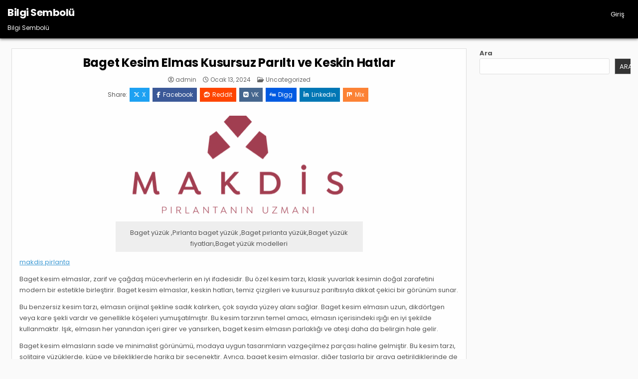

--- FILE ---
content_type: text/html; charset=UTF-8
request_url: https://bilgisembolu.com.tr/baget-kesim-elmas-kusursuz-parilti-ve-keskin-hatlar/
body_size: 13733
content:
<!DOCTYPE html>
<html lang="tr">
<head>
<meta charset="UTF-8">
<meta name="viewport" content="width=device-width, initial-scale=1.0">
<link rel="profile" href="https://gmpg.org/xfn/11">
<title>Baget Kesim Elmas Kusursuz Parıltı ve Keskin Hatlar &#8211; Bilgi Sembolü</title>
<meta name='robots' content='max-image-preview:large' />
<link rel='dns-prefetch' href='//fonts.googleapis.com' />
<link rel="alternate" type="application/rss+xml" title="Bilgi Sembolü &raquo; akışı" href="https://bilgisembolu.com.tr/feed/" />
<link rel="alternate" type="application/rss+xml" title="Bilgi Sembolü &raquo; yorum akışı" href="https://bilgisembolu.com.tr/comments/feed/" />
<link rel="alternate" title="oEmbed (JSON)" type="application/json+oembed" href="https://bilgisembolu.com.tr/wp-json/oembed/1.0/embed?url=https%3A%2F%2Fbilgisembolu.com.tr%2Fbaget-kesim-elmas-kusursuz-parilti-ve-keskin-hatlar%2F" />
<link rel="alternate" title="oEmbed (XML)" type="text/xml+oembed" href="https://bilgisembolu.com.tr/wp-json/oembed/1.0/embed?url=https%3A%2F%2Fbilgisembolu.com.tr%2Fbaget-kesim-elmas-kusursuz-parilti-ve-keskin-hatlar%2F&#038;format=xml" />
<style id='wp-img-auto-sizes-contain-inline-css' type='text/css'>
img:is([sizes=auto i],[sizes^="auto," i]){contain-intrinsic-size:3000px 1500px}
/*# sourceURL=wp-img-auto-sizes-contain-inline-css */
</style>
<style id='wp-emoji-styles-inline-css' type='text/css'>

	img.wp-smiley, img.emoji {
		display: inline !important;
		border: none !important;
		box-shadow: none !important;
		height: 1em !important;
		width: 1em !important;
		margin: 0 0.07em !important;
		vertical-align: -0.1em !important;
		background: none !important;
		padding: 0 !important;
	}
/*# sourceURL=wp-emoji-styles-inline-css */
</style>
<style id='wp-block-library-inline-css' type='text/css'>
:root{--wp-block-synced-color:#7a00df;--wp-block-synced-color--rgb:122,0,223;--wp-bound-block-color:var(--wp-block-synced-color);--wp-editor-canvas-background:#ddd;--wp-admin-theme-color:#007cba;--wp-admin-theme-color--rgb:0,124,186;--wp-admin-theme-color-darker-10:#006ba1;--wp-admin-theme-color-darker-10--rgb:0,107,160.5;--wp-admin-theme-color-darker-20:#005a87;--wp-admin-theme-color-darker-20--rgb:0,90,135;--wp-admin-border-width-focus:2px}@media (min-resolution:192dpi){:root{--wp-admin-border-width-focus:1.5px}}.wp-element-button{cursor:pointer}:root .has-very-light-gray-background-color{background-color:#eee}:root .has-very-dark-gray-background-color{background-color:#313131}:root .has-very-light-gray-color{color:#eee}:root .has-very-dark-gray-color{color:#313131}:root .has-vivid-green-cyan-to-vivid-cyan-blue-gradient-background{background:linear-gradient(135deg,#00d084,#0693e3)}:root .has-purple-crush-gradient-background{background:linear-gradient(135deg,#34e2e4,#4721fb 50%,#ab1dfe)}:root .has-hazy-dawn-gradient-background{background:linear-gradient(135deg,#faaca8,#dad0ec)}:root .has-subdued-olive-gradient-background{background:linear-gradient(135deg,#fafae1,#67a671)}:root .has-atomic-cream-gradient-background{background:linear-gradient(135deg,#fdd79a,#004a59)}:root .has-nightshade-gradient-background{background:linear-gradient(135deg,#330968,#31cdcf)}:root .has-midnight-gradient-background{background:linear-gradient(135deg,#020381,#2874fc)}:root{--wp--preset--font-size--normal:16px;--wp--preset--font-size--huge:42px}.has-regular-font-size{font-size:1em}.has-larger-font-size{font-size:2.625em}.has-normal-font-size{font-size:var(--wp--preset--font-size--normal)}.has-huge-font-size{font-size:var(--wp--preset--font-size--huge)}.has-text-align-center{text-align:center}.has-text-align-left{text-align:left}.has-text-align-right{text-align:right}.has-fit-text{white-space:nowrap!important}#end-resizable-editor-section{display:none}.aligncenter{clear:both}.items-justified-left{justify-content:flex-start}.items-justified-center{justify-content:center}.items-justified-right{justify-content:flex-end}.items-justified-space-between{justify-content:space-between}.screen-reader-text{border:0;clip-path:inset(50%);height:1px;margin:-1px;overflow:hidden;padding:0;position:absolute;width:1px;word-wrap:normal!important}.screen-reader-text:focus{background-color:#ddd;clip-path:none;color:#444;display:block;font-size:1em;height:auto;left:5px;line-height:normal;padding:15px 23px 14px;text-decoration:none;top:5px;width:auto;z-index:100000}html :where(.has-border-color){border-style:solid}html :where([style*=border-top-color]){border-top-style:solid}html :where([style*=border-right-color]){border-right-style:solid}html :where([style*=border-bottom-color]){border-bottom-style:solid}html :where([style*=border-left-color]){border-left-style:solid}html :where([style*=border-width]){border-style:solid}html :where([style*=border-top-width]){border-top-style:solid}html :where([style*=border-right-width]){border-right-style:solid}html :where([style*=border-bottom-width]){border-bottom-style:solid}html :where([style*=border-left-width]){border-left-style:solid}html :where(img[class*=wp-image-]){height:auto;max-width:100%}:where(figure){margin:0 0 1em}html :where(.is-position-sticky){--wp-admin--admin-bar--position-offset:var(--wp-admin--admin-bar--height,0px)}@media screen and (max-width:600px){html :where(.is-position-sticky){--wp-admin--admin-bar--position-offset:0px}}

/*# sourceURL=wp-block-library-inline-css */
</style><style id='wp-block-archives-inline-css' type='text/css'>
.wp-block-archives{box-sizing:border-box}.wp-block-archives-dropdown label{display:block}
/*# sourceURL=https://bilgisembolu.com.tr/wp-includes/blocks/archives/style.min.css */
</style>
<style id='wp-block-categories-inline-css' type='text/css'>
.wp-block-categories{box-sizing:border-box}.wp-block-categories.alignleft{margin-right:2em}.wp-block-categories.alignright{margin-left:2em}.wp-block-categories.wp-block-categories-dropdown.aligncenter{text-align:center}.wp-block-categories .wp-block-categories__label{display:block;width:100%}
/*# sourceURL=https://bilgisembolu.com.tr/wp-includes/blocks/categories/style.min.css */
</style>
<style id='wp-block-heading-inline-css' type='text/css'>
h1:where(.wp-block-heading).has-background,h2:where(.wp-block-heading).has-background,h3:where(.wp-block-heading).has-background,h4:where(.wp-block-heading).has-background,h5:where(.wp-block-heading).has-background,h6:where(.wp-block-heading).has-background{padding:1.25em 2.375em}h1.has-text-align-left[style*=writing-mode]:where([style*=vertical-lr]),h1.has-text-align-right[style*=writing-mode]:where([style*=vertical-rl]),h2.has-text-align-left[style*=writing-mode]:where([style*=vertical-lr]),h2.has-text-align-right[style*=writing-mode]:where([style*=vertical-rl]),h3.has-text-align-left[style*=writing-mode]:where([style*=vertical-lr]),h3.has-text-align-right[style*=writing-mode]:where([style*=vertical-rl]),h4.has-text-align-left[style*=writing-mode]:where([style*=vertical-lr]),h4.has-text-align-right[style*=writing-mode]:where([style*=vertical-rl]),h5.has-text-align-left[style*=writing-mode]:where([style*=vertical-lr]),h5.has-text-align-right[style*=writing-mode]:where([style*=vertical-rl]),h6.has-text-align-left[style*=writing-mode]:where([style*=vertical-lr]),h6.has-text-align-right[style*=writing-mode]:where([style*=vertical-rl]){rotate:180deg}
/*# sourceURL=https://bilgisembolu.com.tr/wp-includes/blocks/heading/style.min.css */
</style>
<style id='wp-block-search-inline-css' type='text/css'>
.wp-block-search__button{margin-left:10px;word-break:normal}.wp-block-search__button.has-icon{line-height:0}.wp-block-search__button svg{height:1.25em;min-height:24px;min-width:24px;width:1.25em;fill:currentColor;vertical-align:text-bottom}:where(.wp-block-search__button){border:1px solid #ccc;padding:6px 10px}.wp-block-search__inside-wrapper{display:flex;flex:auto;flex-wrap:nowrap;max-width:100%}.wp-block-search__label{width:100%}.wp-block-search.wp-block-search__button-only .wp-block-search__button{box-sizing:border-box;display:flex;flex-shrink:0;justify-content:center;margin-left:0;max-width:100%}.wp-block-search.wp-block-search__button-only .wp-block-search__inside-wrapper{min-width:0!important;transition-property:width}.wp-block-search.wp-block-search__button-only .wp-block-search__input{flex-basis:100%;transition-duration:.3s}.wp-block-search.wp-block-search__button-only.wp-block-search__searchfield-hidden,.wp-block-search.wp-block-search__button-only.wp-block-search__searchfield-hidden .wp-block-search__inside-wrapper{overflow:hidden}.wp-block-search.wp-block-search__button-only.wp-block-search__searchfield-hidden .wp-block-search__input{border-left-width:0!important;border-right-width:0!important;flex-basis:0;flex-grow:0;margin:0;min-width:0!important;padding-left:0!important;padding-right:0!important;width:0!important}:where(.wp-block-search__input){appearance:none;border:1px solid #949494;flex-grow:1;font-family:inherit;font-size:inherit;font-style:inherit;font-weight:inherit;letter-spacing:inherit;line-height:inherit;margin-left:0;margin-right:0;min-width:3rem;padding:8px;text-decoration:unset!important;text-transform:inherit}:where(.wp-block-search__button-inside .wp-block-search__inside-wrapper){background-color:#fff;border:1px solid #949494;box-sizing:border-box;padding:4px}:where(.wp-block-search__button-inside .wp-block-search__inside-wrapper) .wp-block-search__input{border:none;border-radius:0;padding:0 4px}:where(.wp-block-search__button-inside .wp-block-search__inside-wrapper) .wp-block-search__input:focus{outline:none}:where(.wp-block-search__button-inside .wp-block-search__inside-wrapper) :where(.wp-block-search__button){padding:4px 8px}.wp-block-search.aligncenter .wp-block-search__inside-wrapper{margin:auto}.wp-block[data-align=right] .wp-block-search.wp-block-search__button-only .wp-block-search__inside-wrapper{float:right}
/*# sourceURL=https://bilgisembolu.com.tr/wp-includes/blocks/search/style.min.css */
</style>
<style id='wp-block-search-theme-inline-css' type='text/css'>
.wp-block-search .wp-block-search__label{font-weight:700}.wp-block-search__button{border:1px solid #ccc;padding:.375em .625em}
/*# sourceURL=https://bilgisembolu.com.tr/wp-includes/blocks/search/theme.min.css */
</style>
<style id='wp-block-group-inline-css' type='text/css'>
.wp-block-group{box-sizing:border-box}:where(.wp-block-group.wp-block-group-is-layout-constrained){position:relative}
/*# sourceURL=https://bilgisembolu.com.tr/wp-includes/blocks/group/style.min.css */
</style>
<style id='wp-block-group-theme-inline-css' type='text/css'>
:where(.wp-block-group.has-background){padding:1.25em 2.375em}
/*# sourceURL=https://bilgisembolu.com.tr/wp-includes/blocks/group/theme.min.css */
</style>
<style id='global-styles-inline-css' type='text/css'>
:root{--wp--preset--aspect-ratio--square: 1;--wp--preset--aspect-ratio--4-3: 4/3;--wp--preset--aspect-ratio--3-4: 3/4;--wp--preset--aspect-ratio--3-2: 3/2;--wp--preset--aspect-ratio--2-3: 2/3;--wp--preset--aspect-ratio--16-9: 16/9;--wp--preset--aspect-ratio--9-16: 9/16;--wp--preset--color--black: #000000;--wp--preset--color--cyan-bluish-gray: #abb8c3;--wp--preset--color--white: #ffffff;--wp--preset--color--pale-pink: #f78da7;--wp--preset--color--vivid-red: #cf2e2e;--wp--preset--color--luminous-vivid-orange: #ff6900;--wp--preset--color--luminous-vivid-amber: #fcb900;--wp--preset--color--light-green-cyan: #7bdcb5;--wp--preset--color--vivid-green-cyan: #00d084;--wp--preset--color--pale-cyan-blue: #8ed1fc;--wp--preset--color--vivid-cyan-blue: #0693e3;--wp--preset--color--vivid-purple: #9b51e0;--wp--preset--gradient--vivid-cyan-blue-to-vivid-purple: linear-gradient(135deg,rgb(6,147,227) 0%,rgb(155,81,224) 100%);--wp--preset--gradient--light-green-cyan-to-vivid-green-cyan: linear-gradient(135deg,rgb(122,220,180) 0%,rgb(0,208,130) 100%);--wp--preset--gradient--luminous-vivid-amber-to-luminous-vivid-orange: linear-gradient(135deg,rgb(252,185,0) 0%,rgb(255,105,0) 100%);--wp--preset--gradient--luminous-vivid-orange-to-vivid-red: linear-gradient(135deg,rgb(255,105,0) 0%,rgb(207,46,46) 100%);--wp--preset--gradient--very-light-gray-to-cyan-bluish-gray: linear-gradient(135deg,rgb(238,238,238) 0%,rgb(169,184,195) 100%);--wp--preset--gradient--cool-to-warm-spectrum: linear-gradient(135deg,rgb(74,234,220) 0%,rgb(151,120,209) 20%,rgb(207,42,186) 40%,rgb(238,44,130) 60%,rgb(251,105,98) 80%,rgb(254,248,76) 100%);--wp--preset--gradient--blush-light-purple: linear-gradient(135deg,rgb(255,206,236) 0%,rgb(152,150,240) 100%);--wp--preset--gradient--blush-bordeaux: linear-gradient(135deg,rgb(254,205,165) 0%,rgb(254,45,45) 50%,rgb(107,0,62) 100%);--wp--preset--gradient--luminous-dusk: linear-gradient(135deg,rgb(255,203,112) 0%,rgb(199,81,192) 50%,rgb(65,88,208) 100%);--wp--preset--gradient--pale-ocean: linear-gradient(135deg,rgb(255,245,203) 0%,rgb(182,227,212) 50%,rgb(51,167,181) 100%);--wp--preset--gradient--electric-grass: linear-gradient(135deg,rgb(202,248,128) 0%,rgb(113,206,126) 100%);--wp--preset--gradient--midnight: linear-gradient(135deg,rgb(2,3,129) 0%,rgb(40,116,252) 100%);--wp--preset--font-size--small: 13px;--wp--preset--font-size--medium: 20px;--wp--preset--font-size--large: 36px;--wp--preset--font-size--x-large: 42px;--wp--preset--spacing--20: 0.44rem;--wp--preset--spacing--30: 0.67rem;--wp--preset--spacing--40: 1rem;--wp--preset--spacing--50: 1.5rem;--wp--preset--spacing--60: 2.25rem;--wp--preset--spacing--70: 3.38rem;--wp--preset--spacing--80: 5.06rem;--wp--preset--shadow--natural: 6px 6px 9px rgba(0, 0, 0, 0.2);--wp--preset--shadow--deep: 12px 12px 50px rgba(0, 0, 0, 0.4);--wp--preset--shadow--sharp: 6px 6px 0px rgba(0, 0, 0, 0.2);--wp--preset--shadow--outlined: 6px 6px 0px -3px rgb(255, 255, 255), 6px 6px rgb(0, 0, 0);--wp--preset--shadow--crisp: 6px 6px 0px rgb(0, 0, 0);}:where(.is-layout-flex){gap: 0.5em;}:where(.is-layout-grid){gap: 0.5em;}body .is-layout-flex{display: flex;}.is-layout-flex{flex-wrap: wrap;align-items: center;}.is-layout-flex > :is(*, div){margin: 0;}body .is-layout-grid{display: grid;}.is-layout-grid > :is(*, div){margin: 0;}:where(.wp-block-columns.is-layout-flex){gap: 2em;}:where(.wp-block-columns.is-layout-grid){gap: 2em;}:where(.wp-block-post-template.is-layout-flex){gap: 1.25em;}:where(.wp-block-post-template.is-layout-grid){gap: 1.25em;}.has-black-color{color: var(--wp--preset--color--black) !important;}.has-cyan-bluish-gray-color{color: var(--wp--preset--color--cyan-bluish-gray) !important;}.has-white-color{color: var(--wp--preset--color--white) !important;}.has-pale-pink-color{color: var(--wp--preset--color--pale-pink) !important;}.has-vivid-red-color{color: var(--wp--preset--color--vivid-red) !important;}.has-luminous-vivid-orange-color{color: var(--wp--preset--color--luminous-vivid-orange) !important;}.has-luminous-vivid-amber-color{color: var(--wp--preset--color--luminous-vivid-amber) !important;}.has-light-green-cyan-color{color: var(--wp--preset--color--light-green-cyan) !important;}.has-vivid-green-cyan-color{color: var(--wp--preset--color--vivid-green-cyan) !important;}.has-pale-cyan-blue-color{color: var(--wp--preset--color--pale-cyan-blue) !important;}.has-vivid-cyan-blue-color{color: var(--wp--preset--color--vivid-cyan-blue) !important;}.has-vivid-purple-color{color: var(--wp--preset--color--vivid-purple) !important;}.has-black-background-color{background-color: var(--wp--preset--color--black) !important;}.has-cyan-bluish-gray-background-color{background-color: var(--wp--preset--color--cyan-bluish-gray) !important;}.has-white-background-color{background-color: var(--wp--preset--color--white) !important;}.has-pale-pink-background-color{background-color: var(--wp--preset--color--pale-pink) !important;}.has-vivid-red-background-color{background-color: var(--wp--preset--color--vivid-red) !important;}.has-luminous-vivid-orange-background-color{background-color: var(--wp--preset--color--luminous-vivid-orange) !important;}.has-luminous-vivid-amber-background-color{background-color: var(--wp--preset--color--luminous-vivid-amber) !important;}.has-light-green-cyan-background-color{background-color: var(--wp--preset--color--light-green-cyan) !important;}.has-vivid-green-cyan-background-color{background-color: var(--wp--preset--color--vivid-green-cyan) !important;}.has-pale-cyan-blue-background-color{background-color: var(--wp--preset--color--pale-cyan-blue) !important;}.has-vivid-cyan-blue-background-color{background-color: var(--wp--preset--color--vivid-cyan-blue) !important;}.has-vivid-purple-background-color{background-color: var(--wp--preset--color--vivid-purple) !important;}.has-black-border-color{border-color: var(--wp--preset--color--black) !important;}.has-cyan-bluish-gray-border-color{border-color: var(--wp--preset--color--cyan-bluish-gray) !important;}.has-white-border-color{border-color: var(--wp--preset--color--white) !important;}.has-pale-pink-border-color{border-color: var(--wp--preset--color--pale-pink) !important;}.has-vivid-red-border-color{border-color: var(--wp--preset--color--vivid-red) !important;}.has-luminous-vivid-orange-border-color{border-color: var(--wp--preset--color--luminous-vivid-orange) !important;}.has-luminous-vivid-amber-border-color{border-color: var(--wp--preset--color--luminous-vivid-amber) !important;}.has-light-green-cyan-border-color{border-color: var(--wp--preset--color--light-green-cyan) !important;}.has-vivid-green-cyan-border-color{border-color: var(--wp--preset--color--vivid-green-cyan) !important;}.has-pale-cyan-blue-border-color{border-color: var(--wp--preset--color--pale-cyan-blue) !important;}.has-vivid-cyan-blue-border-color{border-color: var(--wp--preset--color--vivid-cyan-blue) !important;}.has-vivid-purple-border-color{border-color: var(--wp--preset--color--vivid-purple) !important;}.has-vivid-cyan-blue-to-vivid-purple-gradient-background{background: var(--wp--preset--gradient--vivid-cyan-blue-to-vivid-purple) !important;}.has-light-green-cyan-to-vivid-green-cyan-gradient-background{background: var(--wp--preset--gradient--light-green-cyan-to-vivid-green-cyan) !important;}.has-luminous-vivid-amber-to-luminous-vivid-orange-gradient-background{background: var(--wp--preset--gradient--luminous-vivid-amber-to-luminous-vivid-orange) !important;}.has-luminous-vivid-orange-to-vivid-red-gradient-background{background: var(--wp--preset--gradient--luminous-vivid-orange-to-vivid-red) !important;}.has-very-light-gray-to-cyan-bluish-gray-gradient-background{background: var(--wp--preset--gradient--very-light-gray-to-cyan-bluish-gray) !important;}.has-cool-to-warm-spectrum-gradient-background{background: var(--wp--preset--gradient--cool-to-warm-spectrum) !important;}.has-blush-light-purple-gradient-background{background: var(--wp--preset--gradient--blush-light-purple) !important;}.has-blush-bordeaux-gradient-background{background: var(--wp--preset--gradient--blush-bordeaux) !important;}.has-luminous-dusk-gradient-background{background: var(--wp--preset--gradient--luminous-dusk) !important;}.has-pale-ocean-gradient-background{background: var(--wp--preset--gradient--pale-ocean) !important;}.has-electric-grass-gradient-background{background: var(--wp--preset--gradient--electric-grass) !important;}.has-midnight-gradient-background{background: var(--wp--preset--gradient--midnight) !important;}.has-small-font-size{font-size: var(--wp--preset--font-size--small) !important;}.has-medium-font-size{font-size: var(--wp--preset--font-size--medium) !important;}.has-large-font-size{font-size: var(--wp--preset--font-size--large) !important;}.has-x-large-font-size{font-size: var(--wp--preset--font-size--x-large) !important;}
/*# sourceURL=global-styles-inline-css */
</style>

<style id='classic-theme-styles-inline-css' type='text/css'>
/*! This file is auto-generated */
.wp-block-button__link{color:#fff;background-color:#32373c;border-radius:9999px;box-shadow:none;text-decoration:none;padding:calc(.667em + 2px) calc(1.333em + 2px);font-size:1.125em}.wp-block-file__button{background:#32373c;color:#fff;text-decoration:none}
/*# sourceURL=/wp-includes/css/classic-themes.min.css */
</style>
<link rel='stylesheet' id='gridlane-maincss-css' href='https://bilgisembolu.com.tr/wp-content/themes/gridlane/style.css' type='text/css' media='all' />
<link rel='stylesheet' id='fontawesome-css' href='https://bilgisembolu.com.tr/wp-content/themes/gridlane/assets/css/all.min.css' type='text/css' media='all' />
<link rel='stylesheet' id='gridlane-webfont-css' href='//fonts.googleapis.com/css?family=Poppins:400,400i,500,500i,700,700i&#038;display=swap' type='text/css' media='all' />
<script type="text/javascript" src="https://bilgisembolu.com.tr/wp-includes/js/jquery/jquery.min.js?ver=3.7.1" id="jquery-core-js"></script>
<script type="text/javascript" src="https://bilgisembolu.com.tr/wp-includes/js/jquery/jquery-migrate.min.js?ver=3.4.1" id="jquery-migrate-js"></script>
<link rel="https://api.w.org/" href="https://bilgisembolu.com.tr/wp-json/" /><link rel="alternate" title="JSON" type="application/json" href="https://bilgisembolu.com.tr/wp-json/wp/v2/posts/61" /><link rel="canonical" href="https://bilgisembolu.com.tr/baget-kesim-elmas-kusursuz-parilti-ve-keskin-hatlar/" />
<link rel='shortlink' href='https://bilgisembolu.com.tr/?p=61' />
    <style type="text/css">
            .gridlane-site-title, .gridlane-site-title a, .gridlane-site-description {color: #ffffff;}
        </style>
    </head>

<body class="wp-singular post-template-default single single-post postid-61 single-format-standard wp-theme-gridlane gridlane-animated gridlane-fadein gridlane-theme-is-active gridlane-layout-type-full gridlane-masonry-inactive gridlane-header-menu-active gridlane-logo-above-title gridlane-primary-menu-active gridlane-primary-mobile-menu-active gridlane-secondary-menu-active gridlane-secondary-mobile-menu-active gridlane-secondary-menu-centered gridlane-uc-links" id="gridlane-site-body" itemscope="itemscope" itemtype="http://schema.org/WebPage">
<a class="skip-link screen-reader-text" href="#gridlane-content-wrapper">Skip to content</a>



<div class="gridlane-site-header gridlane-container" id="gridlane-header" itemscope="itemscope" itemtype="http://schema.org/WPHeader" role="banner">
<div class="gridlane-head-content gridlane-clearfix" id="gridlane-head-content">

<div class="gridlane-header-inside gridlane-clearfix">
<div class="gridlane-header-inside-content gridlane-clearfix">
<div class="gridlane-outer-wrapper">
<div class="gridlane-header-inside-container">

<div class="gridlane-logo">
    <div class="site-branding">
                  <p class="gridlane-site-title"><a href="https://bilgisembolu.com.tr/" rel="home">Bilgi Sembolü</a></p>
            <p class="gridlane-site-description">Bilgi Sembolü</p>        </div>
</div>

<div class="gridlane-header-menu">
<div class="gridlane-container gridlane-primary-menu-container gridlane-clearfix">
<div class="gridlane-primary-menu-container-inside gridlane-clearfix">
<nav class="gridlane-nav-primary" id="gridlane-primary-navigation" itemscope="itemscope" itemtype="http://schema.org/SiteNavigationElement" role="navigation" aria-label="Primary Menu">
<button class="gridlane-primary-responsive-menu-icon" aria-controls="gridlane-menu-primary-navigation" aria-expanded="false">Menu</button>
<ul id="gridlane-menu-primary-navigation" class="gridlane-primary-nav-menu gridlane-menu-primary"><li ><a href="https://bilgisembolu.com.tr/">Giriş</a></li></ul></nav>
</div>
</div>
</div>

</div>
</div>
</div>
</div>

</div><!--/#gridlane-head-content -->
</div><!--/#gridlane-header -->

<div id="gridlane-search-overlay-wrap" class="gridlane-search-overlay">
  <div class="gridlane-search-overlay-content">
    
<form role="search" method="get" class="gridlane-search-form" action="https://bilgisembolu.com.tr/">
<label>
    <span class="gridlane-sr-only">Search for:</span>
    <input type="search" class="gridlane-search-field" placeholder="Search &hellip;" value="" name="s" />
</label>
<input type="submit" class="gridlane-search-submit" value="&#xf002;" />
</form>  </div>
  <button class="gridlane-search-closebtn" aria-label="Close Search" title="Close Search">&#xD7;</button>
</div>


<div id="gridlane-header-end"></div>




<div class="gridlane-outer-wrapper" id="gridlane-wrapper-outside">

<div class="gridlane-container gridlane-clearfix" id="gridlane-wrapper">
<div class="gridlane-content-wrapper gridlane-clearfix" id="gridlane-content-wrapper">
<div class="gridlane-main-wrapper gridlane-clearfix" id="gridlane-main-wrapper" itemscope="itemscope" itemtype="http://schema.org/Blog" role="main">
<div class="theiaStickySidebar">
<div class="gridlane-main-wrapper-inside gridlane-clearfix">




<div class="gridlane-posts-wrapper" id="gridlane-posts-wrapper">



<article id="post-61" class="gridlane-post-singular gridlane-box post-61 post type-post status-publish format-standard hentry category-uncategorized wpcat-1-id">
<div class="gridlane-box-inside">

    
        <header class="entry-header">
    <div class="entry-header-inside gridlane-clearfix">
        
                    <h1 class="post-title entry-title"><a href="https://bilgisembolu.com.tr/baget-kesim-elmas-kusursuz-parilti-ve-keskin-hatlar/" rel="bookmark">Baget Kesim Elmas Kusursuz Parıltı ve Keskin Hatlar</a></h1>        
        
                    <div class="gridlane-entry-meta-single">
    <span class="gridlane-entry-meta-single-author"><i class="far fa-user-circle" aria-hidden="true"></i>&nbsp;<span class="author vcard" itemscope="itemscope" itemtype="http://schema.org/Person" itemprop="author"><a class="url fn n" href="https://bilgisembolu.com.tr/author/adwod/">admin</a></span></span>    <span class="gridlane-entry-meta-single-date"><i class="far fa-clock" aria-hidden="true"></i>&nbsp;Ocak 13, 2024</span>        <span class="gridlane-entry-meta-single-cats"><i class="far fa-folder-open" aria-hidden="true"></i>&nbsp;<span class="gridlane-sr-only">Posted in </span><a href="https://bilgisembolu.com.tr/category/uncategorized/" rel="category tag">Uncategorized</a></span>        </div>
        </div>
    </header><!-- .entry-header -->
    
            <div class="gridlane-share-buttons gridlane-clearfix"><span class="gridlane-share-text">Share: </span><a class="gridlane-share-buttons-twitter" href="https://x.com/intent/post?text=Baget%20Kesim%20Elmas%20Kusursuz%20Par%C4%B1lt%C4%B1%20ve%20Keskin%20Hatlar&#038;url=https%3A%2F%2Fbilgisembolu.com.tr%2Fbaget-kesim-elmas-kusursuz-parilti-ve-keskin-hatlar%2F" target="_blank" rel="nofollow" title="Share this on X"><i class="fab fa-x-twitter" aria-hidden="true"></i>X</a><a class="gridlane-share-buttons-facebook" href="https://www.facebook.com/sharer.php?u=https%3A%2F%2Fbilgisembolu.com.tr%2Fbaget-kesim-elmas-kusursuz-parilti-ve-keskin-hatlar%2F" target="_blank" rel="nofollow" title="Share this on Facebook"><i class="fab fa-facebook-f" aria-hidden="true"></i>Facebook</a><a class="gridlane-share-buttons-reddit" href="https://www.reddit.com/submit?url=https%3A%2F%2Fbilgisembolu.com.tr%2Fbaget-kesim-elmas-kusursuz-parilti-ve-keskin-hatlar%2F&#038;title=Baget%20Kesim%20Elmas%20Kusursuz%20Par%C4%B1lt%C4%B1%20ve%20Keskin%20Hatlar" target="_blank" rel="nofollow" title="Share this on Reddit"><i class="fab fa-reddit" aria-hidden="true"></i>Reddit</a><a class="gridlane-share-buttons-vk" href="https://vk.com/share.php?url=https%3A%2F%2Fbilgisembolu.com.tr%2Fbaget-kesim-elmas-kusursuz-parilti-ve-keskin-hatlar%2F&#038;title=Baget%20Kesim%20Elmas%20Kusursuz%20Par%C4%B1lt%C4%B1%20ve%20Keskin%20Hatlar" target="_blank" rel="nofollow" title="Share this on VK"><i class="fab fa-vk" aria-hidden="true"></i>VK</a><a class="gridlane-share-buttons-digg" href="https://digg.com/submit?url=https%3A%2F%2Fbilgisembolu.com.tr%2Fbaget-kesim-elmas-kusursuz-parilti-ve-keskin-hatlar%2F&#038;title=Baget%20Kesim%20Elmas%20Kusursuz%20Par%C4%B1lt%C4%B1%20ve%20Keskin%20Hatlar" target="_blank" rel="nofollow" title="Share this on Digg"><i class="fab fa-digg" aria-hidden="true"></i>Digg</a><a class="gridlane-share-buttons-linkedin" href="https://www.linkedin.com/shareArticle?mini=true&#038;title=Baget%20Kesim%20Elmas%20Kusursuz%20Par%C4%B1lt%C4%B1%20ve%20Keskin%20Hatlar&#038;url=https%3A%2F%2Fbilgisembolu.com.tr%2Fbaget-kesim-elmas-kusursuz-parilti-ve-keskin-hatlar%2F" target="_blank" rel="nofollow" title="Share this on Linkedin"><i class="fab fa-linkedin-in" aria-hidden="true"></i>Linkedin</a><a class="gridlane-share-buttons-mix" href="https://mix.com/add?url=https%3A%2F%2Fbilgisembolu.com.tr%2Fbaget-kesim-elmas-kusursuz-parilti-ve-keskin-hatlar%2F" target="_blank" rel="nofollow" title="Share this on Mix"><i class="fab fa-mix" aria-hidden="true"></i>Mix</a></div>    
    
    <div class="entry-content gridlane-clearfix">
            <figure style="width: 496px" class="wp-caption aligncenter"><a href="https://www.makdispirlanta.com/pirlanta-baget-yuzukler"><img fetchpriority="high" decoding="async" src="https://www.makdispirlanta.com/img/logo.png" alt="Baget yüzük ,Pırlanta baget yüzük ,Baget pırlanta yüzük,Baget yüzük fiyatları,Baget yüzük modelleri" width="496" height="224" /></a><figcaption class="wp-caption-text">Baget yüzük ,Pırlanta baget yüzük ,Baget pırlanta yüzük,Baget yüzük fiyatları,Baget yüzük modelleri</figcaption></figure>
<p><a href="https://www.makdispirlanta.com/">makdis pirlanta</a></p>
<p>Baget kesim elmaslar, zarif ve çağdaş mücevherlerin en iyi ifadesidir. Bu özel kesim tarzı, klasik yuvarlak kesimin doğal zarafetini modern bir estetikle birleştirir. Baget kesim elmaslar, keskin hatları, temiz çizgileri ve kusursuz parıltısıyla dikkat çekici bir görünüm sunar.</p>
<p>Bu benzersiz kesim tarzı, elmasın orijinal şekline sadık kalırken, çok sayıda yüzey alanı sağlar. Baget kesim elmasın uzun, dikdörtgen veya kare şekli vardır ve genellikle köşeleri yumuşatılmıştır. Bu kesim tarzının temel amacı, elmasın içerisindeki ışığı en iyi şekilde kullanmaktır. Işık, elmasın her yanından içeri girer ve yansırken, baget kesim elmasın parlaklığı ve ateşi daha da belirgin hale gelir.</p>
<p>Baget kesim elmasların sade ve minimalist görünümü, modaya uygun tasarımların vazgeçilmez parçası haline gelmiştir. Bu kesim tarzı, solitaire yüzüklerde, küpe ve bilekliklerde harika bir seçenektir. Ayrıca, baget kesim elmaslar, diğer taşlarla bir araya getirildiklerinde de etkileyici bir uyum sağlar. Baget kesim elmasların yanında yakut, zümrüt veya safir gibi renkli taşlar kullanarak, mücevherlere benzersiz bir görünüm kazandırabilirsiniz.</p>
<p>Baget kesim elmasların en büyük avantajlarından biri de dayanıklılıklarıdır. Keskin hatları ve düz yüzeyleri sayesinde kolayca çizilmezler ve aşınmazlar. Bu nedenle, baget kesim elmalı takılar uzun süre dayanıklılıklarını korur ve sonsuz bir şıklık sunar.</p>
<p>baget kesim elmaslar çağdaş stil ve klasik zarafeti bir araya getiren özel mücevherlerdir. Kusursuz parıltıları ve keskin hatları ile göz alıcı bir etki yaratırlar. Baget kesim elmaslar, minimalist ve sofistike tasarımlarıyla her türlü kıyafete mükemmel bir tamamlayıcı oluştururlar. Eğer kendinizi özel hissetmek ve tarzınızı vurgulamak istiyorsanız, baget kesim elmalı bir mücevher tercih edebilirsiniz. Bu özel kesim tarzının kusursuzluğunu keşfedin ve kendinizi baget kesim elmasların büyülü dünyasına bırakın.</p>
<h2>Baget Kesim Elmas: İnceleme ve Değerlendirme</h2>
<p>Baget kesim elmaslar, zarif ve sofistike görünümleriyle dikkat çeken mücevherlerdir. Bu incelemede, baget kesim elmasların özelliklerini ve değerlendirme kriterlerini detaylı bir şekilde ele alacağız.</p>
<p>Baget kesim elmaslar, uzun dikdörtgen veya kare şeklinde tasarlanmıştır ve genellikle keskin kenarları vardır. Basit ve elegant bir tarzı benimserler, bu nedenle minimalist tasarımlarda sıkça tercih edilirler. Baget kesim elmasların yüzeyinde genellikle düzgün bir parlaklık bulunur ve bu da onlara modern bir görünüm kazandırır.</p>
<p>Bir baget kesim elmasın değerini belirlemek için bazı faktörleri göz önünde bulundurmalısınız. İlk olarak, dört C kriteri olarak bilinen kesim, berraklık, renk ve karat ağırlığına bakmalısınız. Kesim, elmasın parlaklığını ve ışığı nasıl yansıttığını etkileyen en önemli faktördür. Berraklık, içindeki içerikleri (inclusions) ve dışarıdaki lekeleri (blemishes) ifade eder. Renk skalası, elmasın ne kadar renksiz olduğunu belirler ve D&#039;den Z&#039;ye kadar harflerle ifade edilir. Karat ağırlığı ise elmasın boyutunu ve ağırlığını belirler.</p>
<p>Baget kesim elmasları değerlendirirken, dikkate almanız gereken diğer faktörler arasında simetri, oranlar ve profil yer alır. Simetri, elmasın farklı yüzlerinin birbirine ne kadar uyumlu olduğunu ifade eder. Oranlar, elmasın uzunluğu ve genişliği arasındaki ilişkiyi belirlerken, profil, elmasın enine veya boyuna nasıl göründüğünü ifade eder.</p>
<p>baget kesim elmaslar, zarif tasarımları ve modern görünümleriyle öne çıkan mücevherlerdir. Değerlendirilirken, kesim, berraklık, renk, karat ağırlığı, simetri, oranlar ve profil gibi faktörler göz önünde bulundurulmalıdır. Baget kesim elmasa sahip olanlar, şıklık ve zarafeti bir araya getiren eşsiz bir parçaya sahip olacaklardır.</p>
<h2>Kusursuz Parıltı: Baget Kesim Elmasların Sırrı</h2>
<p>Elmaslar, zarafeti ve değeriyle yüzyıllardır insanları büyülemiştir. Bu nadide taşların her biri, benzersiz bir şekilde işlenir ve parıltısıyla göz kamaştırır. İçerisinde binlerce yıl boyunca oluşan doğal güzelliği barındıran elmaslar, farklı kesimlerle daha da etkileyici hale getirilebilir. Baget kesim, tam da bu amaçla tasarlanmış bir kesimdir ve kusursuz parıltısının sırrını sunar.</p>
<p>Baget kesim, diğer elmas kesimlerinden farklıdır. Bu kesim, dikdörtgen veya kare şeklindeki elmaslarda kullanılır ve özel bir taş işleme tekniği gerektirir. Baget kesim elmaslar, düzgün hatları ve keskin kenarlarıyla dikkat çeker. Bu kesimde, elmasın ortasında yer alan büyük yüzey, ışığın içeriye girmesini sağlar ve elmasın doğal parlaklığını artırır.</p>
<p>Işık, baget kesim elmaslarda farklı bir şekilde yansır. Doğru açılarla kesilmiş olan bu elmaslar, ışığı içine çeker ve geri yansıtırken muhteşem bir ışıltı oluştururlar. Bu yüzden baget kesim elmaslar, zarif ve sofistike bir görünüm sunar. Özellikle tektaş yüzüklerde ve mücevherat tasarımlarında sıklıkla tercih edilen baget kesim, sadeliğiyle dikkat çekerken aynı zamanda büyüleyici bir etki yaratır.</p>
<p>Baget kesim elmasların sırrı, ustalıkla yapılan taş işçiliğindedir. Her bir yüzeyin hassas bir şekilde kesilmesi ve orantılı olması gerekmektedir. Bu kesimde kalite ve detay ön plandadır, çünkü kusursuz parıltıya ulaşmak için her ayrıntı önemlidir. Böylece baget kesimli bir elmas, ışığın oyununu mükemmel bir şekilde yansıtır ve taşın değerini artırır.</p>
<p>baget kesim elmaslar, benzersiz parıltılarıyla insanları büyüler. Doğru açılarda kesildiğinde, içine giren ışığı muhteşem bir şekilde yansıtarak çarpıcı bir görünüm sunar. Baget kesimli elmaslar, zarafet ve sofistikasyon arayanlar için mükemmel bir seçenektir. Sadece doğanın eşsiz güzelliğini değil, aynı zamanda taşın işçiliğinin de önemini vurgularlar. Bir baget kesim elmasın parıltısı, her zaman dikkatleri üzerine çekecek ve özel bir hikaye anlatacaktır.</p>
<h2>Baget Kesim Elmas Modası: Geçmişten Günümüze Trendler</h2>
<p>Elmas, yıllardır zarafeti, dayanıklılığı ve değeriyle moda dünyasında önemli bir yer tutar. Yüzyıllar boyunca, elmasın farklı kesimleri popülerlik kazanmıştır. Son yıllarda ise baget kesim elmaslar, mücevher dünyasında büyük bir çıkış yapmıştır. Baget kesim elmaslar, ince ve uzun formuyla dikkat çekerken aynı zamanda minimalist bir şıklık sunar. Bu makalede baget kesim elmasların geçmişten günümüze olan trendlerini keşfedeceğiz.</p>
<p>Baget kesim elmaslar, aslında 1920&#039;lerden beri kullanılan bir kesim tarzıdır. İnce, dikdörtgen veya kare şeklindeki bu kesim, elmasın doğal ışığını en iyi şekilde yansıtmasına olanak sağlar. Uzun zamandır tercih edilen yuvarlak kesime alternatif olarak, baget kesim elmaslar modern ve sofistike bir seçenek sunar.</p>
<p>Son yıllarda, baget kesim elmaslar moda dünyasında büyük bir geri dönüş yaşamıştır. Özellikle ünlüler arasında popülerlik kazanan bu kesim tarzı, zarif ve minimalist tasarımlarla birleştiğinde benzersiz bir cazibe oluşturur. Baget kesim elmasların, yüzüklerden kolyelere, bileziklere ve küpelere kadar farklı mücevher türlerinde kullanıldığını görmek mümkündür.</p>
<p>Bu trendin popülerliği, baget kesim elmasların çeşitli avantajlarından kaynaklanmaktadır. İnce formu, diğer taşlarla kombinasyon yaparken bile dikkat çekici bir denge sağlar. Aynı zamanda, baget kesim elmaslar yüzüklerde yan taş olarak da tercih edilir ve tek taş yüzüklere modern bir dokunuş katar.</p>
<p>Baget kesim elmasların trendi hızla yayılırken, tasarımcılar da bu eşsiz kesimi farklı tarzlarda kullanmaya başladı. Örneğin, baget kesim elmaslarla oluşturulan geometrik desenler ve özgün montajlar, takılara benzersiz bir karakter katmaktadır. Bu da, baget kesim elmasların daha fazla kişi tarafından tercih edilmesini sağlamaktadır.</p>
<p>baget kesim elmaslar geçmişten günümüze moda dünyasında etkileyici bir şekilde varlığını sürdürmektedir. Zarif ve minimalist tasarımlarıyla dikkat çeken baget kesim elmaslar, mücevher tutkunlarının tercihleri arasında üst sıralarda yer almaktadır. Bu trend, geçmişte olduğu gibi gelecekte de moda dünyasında büyük bir etki yaratacak gibi görünmektedir.</p>
<h2>Zarif ve Keskin Hatlar: Baget Kesim Elmasın Estetik Gücü</h2>
<p>Baget kesim elmaslar, yüzeylerindeki zarif ve keskin hatlarıyla göz alıcı bir estetik sunar. Bu benzersiz kesim tarzı, modern mücevher tasarımlarında popüler hale gelmiştir. Hem klasik hem de çağdaş tarzlarda kullanılabilen baget kesim elmaslar, sade ve sofistike bir görünüm sağlar.</p>
<p>Baget kesim elmasların belirgin özelliklerinden biri, dikdörtgen veya kare şeklinde olmalarıdır. Bu kesim tarzı, elmasın doğal ışığı en iyi şekilde yansıtmasını sağlayarak, parlaklık ve ateşli bir görünüm elde etmeye yardımcı olur. Baget kesim elmaslar genellikle diğer taşlarla birlikte kullanılır ve çeşitli mücevherleri süslemek için idealdir.</p>
<p>Bu kesim tarzının estetik gücü, minimalist ve modern tasarım anlayışına uyum sağlamasıyla da ilgilidir. Baget kesim elmasların düz hatları ve simetriye dayalı yapısı, sade ve şık bir havayı vurgular. Bu nedenle, baget kesim elmaslar, zarif tasarımlı bilekliklerden küpe ve kolyelere kadar birçok mücevherde kullanılır.</p>
<p>Baget kesim elmasların estetik cazibesi, takı tutkunları ve tasarımcılar arasında popülerlik kazanmıştır. Bu kesim tarzı, diğer kesimlerle kombinlendiğinde farklı bir boyut katmaktadır. Örneğin, baget kesim elmaslarla yuvarlak kesim elmasların birleşimi, benzersiz bir görünüm oluşturur.</p>
<p>zarif ve keskin hatlara sahip baget kesim elmaslar, estetik güçleriyle dikkat çeker. Özellikle modern mücevher tasarımlarında tercih edilen bu kesim tarzı, minimalist ve sofistike bir görünüm sağlamaktadır. Baget kesim elmaslar, herhangi bir mücevheri benzersiz kılmak için kullanılabilir ve takı tutkunları arasında popülerliği giderek artmaktadır.</p>
<p> <a href="https://www.makdispirlanta.com/pirlanta-baget-yuzukler">Baget yüzük fiyatları</a></p>
    </div><!-- .entry-content -->

    
            
            <div class="gridlane-author-bio">
            <div class="gridlane-author-bio-inside">
            <div class="gridlane-author-bio-top">
            <span class="gridlane-author-bio-gravatar">
                
            </span>
            <div class="gridlane-author-bio-text">
                <div class="gridlane-author-bio-name">Author: <span><a href="https://bilgisembolu.com.tr" title="admin sitesine gidin" rel="author external">admin</a></span></div><div class="gridlane-author-bio-text-description"></div>
            </div>
            </div>
            </div>
            </div>
            
            
</div>
</article>


	<nav class="navigation post-navigation" aria-label="Yazılar">
		<h2 class="screen-reader-text">Yazı gezinmesi</h2>
		<div class="nav-links"><div class="nav-previous"><a href="https://bilgisembolu.com.tr/baget-kesim-elmaslarin-tarihcesi-ve-evrimi/" rel="prev">Baget Kesim Elmasların Tarihçesi ve Evrimi &rarr;</a></div><div class="nav-next"><a href="https://bilgisembolu.com.tr/satilik-twitter-hesabi/" rel="next">&larr; Satılık Twitter Hesabı</a></div></div>
	</nav>
<div class="clear"></div>
</div><!--/#gridlane-posts-wrapper -->




</div>
</div>
</div><!-- /#gridlane-main-wrapper -->


<div class="gridlane-sidebar-one-wrapper gridlane-sidebar-widget-areas gridlane-clearfix" id="gridlane-sidebar-one-wrapper" itemscope="itemscope" itemtype="http://schema.org/WPSideBar" role="complementary">
<div class="theiaStickySidebar">
<div class="gridlane-sidebar-one-wrapper-inside gridlane-clearfix">

<div id="block-2" class="gridlane-side-widget widget gridlane-widget-box widget_block widget_search"><div class="gridlane-widget-box-inside"><form role="search" method="get" action="https://bilgisembolu.com.tr/" class="wp-block-search__button-outside wp-block-search__text-button wp-block-search"    ><label class="wp-block-search__label" for="wp-block-search__input-1" >Ara</label><div class="wp-block-search__inside-wrapper" ><input class="wp-block-search__input" id="wp-block-search__input-1" placeholder="" value="" type="search" name="s" required /><button aria-label="Ara" class="wp-block-search__button wp-element-button" type="submit" >Ara</button></div></form></div></div>
</div>
</div>
</div><!-- /#gridlane-sidebar-one-wrapper-->

</div>

</div><!--/#gridlane-content-wrapper -->
</div><!--/#gridlane-wrapper -->




<div class="gridlane-container gridlane-secondary-menu-container gridlane-clearfix">
<div class="gridlane-secondary-menu-container-inside gridlane-clearfix">
<nav class="gridlane-nav-secondary" id="gridlane-secondary-navigation" itemscope="itemscope" itemtype="http://schema.org/SiteNavigationElement" role="navigation" aria-label="Secondary Menu">
<div class="gridlane-outer-wrapper">
<button class="gridlane-secondary-responsive-menu-icon" aria-controls="gridlane-menu-secondary-navigation" aria-expanded="false">Menu</button>
<ul id="gridlane-menu-secondary-navigation" class="gridlane-secondary-nav-menu gridlane-menu-secondary"><li ><a href="https://bilgisembolu.com.tr/">Giriş</a></li></ul></div>
</nav>
</div>
</div>

<div class='gridlane-clearfix' id='gridlane-footer-blocks' itemscope='itemscope' itemtype='http://schema.org/WPFooter' role='contentinfo'>
<div class='gridlane-container gridlane-clearfix'>
<div class="gridlane-outer-wrapper">

<div class='gridlane-clearfix'>
<div class='gridlane-top-footer-block'>
<div id="block-5" class="gridlane-footer-widget widget widget_block"><div class="wp-block-group"><div class="wp-block-group__inner-container is-layout-flow wp-block-group-is-layout-flow"><h2 class="wp-block-heading">Archives</h2><ul class="wp-block-archives-list wp-block-archives">	<li><a href='https://bilgisembolu.com.tr/2026/01/'>Ocak 2026</a></li>
	<li><a href='https://bilgisembolu.com.tr/2025/12/'>Aralık 2025</a></li>
	<li><a href='https://bilgisembolu.com.tr/2025/11/'>Kasım 2025</a></li>
	<li><a href='https://bilgisembolu.com.tr/2025/10/'>Ekim 2025</a></li>
	<li><a href='https://bilgisembolu.com.tr/2025/09/'>Eylül 2025</a></li>
	<li><a href='https://bilgisembolu.com.tr/2025/08/'>Ağustos 2025</a></li>
	<li><a href='https://bilgisembolu.com.tr/2025/07/'>Temmuz 2025</a></li>
	<li><a href='https://bilgisembolu.com.tr/2025/06/'>Haziran 2025</a></li>
	<li><a href='https://bilgisembolu.com.tr/2025/05/'>Mayıs 2025</a></li>
	<li><a href='https://bilgisembolu.com.tr/2025/04/'>Nisan 2025</a></li>
	<li><a href='https://bilgisembolu.com.tr/2025/03/'>Mart 2025</a></li>
	<li><a href='https://bilgisembolu.com.tr/2025/02/'>Şubat 2025</a></li>
	<li><a href='https://bilgisembolu.com.tr/2025/01/'>Ocak 2025</a></li>
	<li><a href='https://bilgisembolu.com.tr/2024/12/'>Aralık 2024</a></li>
	<li><a href='https://bilgisembolu.com.tr/2024/11/'>Kasım 2024</a></li>
	<li><a href='https://bilgisembolu.com.tr/2024/10/'>Ekim 2024</a></li>
	<li><a href='https://bilgisembolu.com.tr/2024/09/'>Eylül 2024</a></li>
	<li><a href='https://bilgisembolu.com.tr/2024/08/'>Ağustos 2024</a></li>
	<li><a href='https://bilgisembolu.com.tr/2024/07/'>Temmuz 2024</a></li>
	<li><a href='https://bilgisembolu.com.tr/2024/06/'>Haziran 2024</a></li>
	<li><a href='https://bilgisembolu.com.tr/2024/05/'>Mayıs 2024</a></li>
	<li><a href='https://bilgisembolu.com.tr/2024/04/'>Nisan 2024</a></li>
	<li><a href='https://bilgisembolu.com.tr/2024/03/'>Mart 2024</a></li>
	<li><a href='https://bilgisembolu.com.tr/2024/02/'>Şubat 2024</a></li>
	<li><a href='https://bilgisembolu.com.tr/2024/01/'>Ocak 2024</a></li>
	<li><a href='https://bilgisembolu.com.tr/2023/12/'>Aralık 2023</a></li>
	<li><a href='https://bilgisembolu.com.tr/2023/11/'>Kasım 2023</a></li>
	<li><a href='https://bilgisembolu.com.tr/2023/10/'>Ekim 2023</a></li>
	<li><a href='https://bilgisembolu.com.tr/2023/09/'>Eylül 2023</a></li>
	<li><a href='https://bilgisembolu.com.tr/2023/08/'>Ağustos 2023</a></li>
	<li><a href='https://bilgisembolu.com.tr/2016/02/'>Şubat 2016</a></li>
</ul></div></div></div><div id="block-6" class="gridlane-footer-widget widget widget_block"><div class="wp-block-group"><div class="wp-block-group__inner-container is-layout-flow wp-block-group-is-layout-flow"><h2 class="wp-block-heading">Categories</h2><ul class="wp-block-categories-list wp-block-categories">	<li class="cat-item cat-item-2"><a href="https://bilgisembolu.com.tr/category/1-2/">1</a>
</li>
	<li class="cat-item cat-item-3"><a href="https://bilgisembolu.com.tr/category/slottica-com-pl/">slottica-com-pl</a>
</li>
	<li class="cat-item cat-item-4"><a href="https://bilgisembolu.com.tr/category/test/">test</a>
</li>
	<li class="cat-item cat-item-1"><a href="https://bilgisembolu.com.tr/category/uncategorized/">Uncategorized</a>
</li>
</ul></div></div></div></div>
</div>



</div>
</div>
</div><!--/#gridlane-footer-blocks-->


<div class='gridlane-footer-social-icons gridlane-clearfix'>
<div class="gridlane-outer-wrapper">
                                                                                                                                                                                                                                                                                </div>
</div>


<div class='gridlane-clearfix' id='gridlane-copyright-area'>
<div class='gridlane-copyright-area-inside gridlane-container'>
<div class="gridlane-outer-wrapper">

<div class='gridlane-copyright-area-inside-content gridlane-clearfix'>
  <p class='gridlane-copyright'>Copyright &copy; 2026 Bilgi Sembolü</p>
<p class='gridlane-credit'><a href="https://themesdna.com/">Design by ThemesDNA.com</a></p>
</div>

</div>
</div>
</div><!--/#gridlane-copyright-area -->


<button class="gridlane-scroll-top" title="Scroll to Top"><i class="fas fa-arrow-up" aria-hidden="true"></i><span class="gridlane-sr-only">Scroll to Top</span></button>
<script type="speculationrules">
{"prefetch":[{"source":"document","where":{"and":[{"href_matches":"/*"},{"not":{"href_matches":["/wp-*.php","/wp-admin/*","/wp-content/uploads/*","/wp-content/*","/wp-content/plugins/*","/wp-content/themes/gridlane/*","/*\\?(.+)"]}},{"not":{"selector_matches":"a[rel~=\"nofollow\"]"}},{"not":{"selector_matches":".no-prefetch, .no-prefetch a"}}]},"eagerness":"conservative"}]}
</script>
<script type="text/javascript" src="https://bilgisembolu.com.tr/wp-content/themes/gridlane/assets/js/jquery.fitvids.min.js" id="fitvids-js"></script>
<script type="text/javascript" src="https://bilgisembolu.com.tr/wp-content/themes/gridlane/assets/js/ResizeSensor.min.js" id="ResizeSensor-js"></script>
<script type="text/javascript" src="https://bilgisembolu.com.tr/wp-content/themes/gridlane/assets/js/theia-sticky-sidebar.min.js" id="theia-sticky-sidebar-js"></script>
<script type="text/javascript" src="https://bilgisembolu.com.tr/wp-content/themes/gridlane/assets/js/navigation.js" id="gridlane-navigation-js"></script>
<script type="text/javascript" src="https://bilgisembolu.com.tr/wp-content/themes/gridlane/assets/js/skip-link-focus-fix.js" id="gridlane-skip-link-focus-fix-js"></script>
<script type="text/javascript" src="https://bilgisembolu.com.tr/wp-includes/js/imagesloaded.min.js?ver=5.0.0" id="imagesloaded-js"></script>
<script type="text/javascript" id="gridlane-customjs-js-extra">
/* <![CDATA[ */
var gridlane_ajax_object = {"ajaxurl":"https://bilgisembolu.com.tr/wp-admin/admin-ajax.php","primary_menu_active":"1","secondary_menu_active":"1","sticky_header_active":"1","sticky_header_mobile_active":"","sticky_sidebar_active":"1","fitvids_active":"1","backtotop_active":"1"};
//# sourceURL=gridlane-customjs-js-extra
/* ]]> */
</script>
<script type="text/javascript" src="https://bilgisembolu.com.tr/wp-content/themes/gridlane/assets/js/custom.js" id="gridlane-customjs-js"></script>
<script type="text/javascript" id="gridlane-html5shiv-js-js-extra">
/* <![CDATA[ */
var gridlane_custom_script_vars = {"elements_name":"abbr article aside audio bdi canvas data datalist details dialog figcaption figure footer header hgroup main mark meter nav output picture progress section summary template time video"};
//# sourceURL=gridlane-html5shiv-js-js-extra
/* ]]> */
</script>
<script type="text/javascript" src="https://bilgisembolu.com.tr/wp-content/themes/gridlane/assets/js/html5shiv.js" id="gridlane-html5shiv-js-js"></script>
<script id="wp-emoji-settings" type="application/json">
{"baseUrl":"https://s.w.org/images/core/emoji/17.0.2/72x72/","ext":".png","svgUrl":"https://s.w.org/images/core/emoji/17.0.2/svg/","svgExt":".svg","source":{"concatemoji":"https://bilgisembolu.com.tr/wp-includes/js/wp-emoji-release.min.js?ver=6.9"}}
</script>
<script type="module">
/* <![CDATA[ */
/*! This file is auto-generated */
const a=JSON.parse(document.getElementById("wp-emoji-settings").textContent),o=(window._wpemojiSettings=a,"wpEmojiSettingsSupports"),s=["flag","emoji"];function i(e){try{var t={supportTests:e,timestamp:(new Date).valueOf()};sessionStorage.setItem(o,JSON.stringify(t))}catch(e){}}function c(e,t,n){e.clearRect(0,0,e.canvas.width,e.canvas.height),e.fillText(t,0,0);t=new Uint32Array(e.getImageData(0,0,e.canvas.width,e.canvas.height).data);e.clearRect(0,0,e.canvas.width,e.canvas.height),e.fillText(n,0,0);const a=new Uint32Array(e.getImageData(0,0,e.canvas.width,e.canvas.height).data);return t.every((e,t)=>e===a[t])}function p(e,t){e.clearRect(0,0,e.canvas.width,e.canvas.height),e.fillText(t,0,0);var n=e.getImageData(16,16,1,1);for(let e=0;e<n.data.length;e++)if(0!==n.data[e])return!1;return!0}function u(e,t,n,a){switch(t){case"flag":return n(e,"\ud83c\udff3\ufe0f\u200d\u26a7\ufe0f","\ud83c\udff3\ufe0f\u200b\u26a7\ufe0f")?!1:!n(e,"\ud83c\udde8\ud83c\uddf6","\ud83c\udde8\u200b\ud83c\uddf6")&&!n(e,"\ud83c\udff4\udb40\udc67\udb40\udc62\udb40\udc65\udb40\udc6e\udb40\udc67\udb40\udc7f","\ud83c\udff4\u200b\udb40\udc67\u200b\udb40\udc62\u200b\udb40\udc65\u200b\udb40\udc6e\u200b\udb40\udc67\u200b\udb40\udc7f");case"emoji":return!a(e,"\ud83e\u1fac8")}return!1}function f(e,t,n,a){let r;const o=(r="undefined"!=typeof WorkerGlobalScope&&self instanceof WorkerGlobalScope?new OffscreenCanvas(300,150):document.createElement("canvas")).getContext("2d",{willReadFrequently:!0}),s=(o.textBaseline="top",o.font="600 32px Arial",{});return e.forEach(e=>{s[e]=t(o,e,n,a)}),s}function r(e){var t=document.createElement("script");t.src=e,t.defer=!0,document.head.appendChild(t)}a.supports={everything:!0,everythingExceptFlag:!0},new Promise(t=>{let n=function(){try{var e=JSON.parse(sessionStorage.getItem(o));if("object"==typeof e&&"number"==typeof e.timestamp&&(new Date).valueOf()<e.timestamp+604800&&"object"==typeof e.supportTests)return e.supportTests}catch(e){}return null}();if(!n){if("undefined"!=typeof Worker&&"undefined"!=typeof OffscreenCanvas&&"undefined"!=typeof URL&&URL.createObjectURL&&"undefined"!=typeof Blob)try{var e="postMessage("+f.toString()+"("+[JSON.stringify(s),u.toString(),c.toString(),p.toString()].join(",")+"));",a=new Blob([e],{type:"text/javascript"});const r=new Worker(URL.createObjectURL(a),{name:"wpTestEmojiSupports"});return void(r.onmessage=e=>{i(n=e.data),r.terminate(),t(n)})}catch(e){}i(n=f(s,u,c,p))}t(n)}).then(e=>{for(const n in e)a.supports[n]=e[n],a.supports.everything=a.supports.everything&&a.supports[n],"flag"!==n&&(a.supports.everythingExceptFlag=a.supports.everythingExceptFlag&&a.supports[n]);var t;a.supports.everythingExceptFlag=a.supports.everythingExceptFlag&&!a.supports.flag,a.supports.everything||((t=a.source||{}).concatemoji?r(t.concatemoji):t.wpemoji&&t.twemoji&&(r(t.twemoji),r(t.wpemoji)))});
//# sourceURL=https://bilgisembolu.com.tr/wp-includes/js/wp-emoji-loader.min.js
/* ]]> */
</script>
<div class="Google" style="display:none">
<a href="https://bit.ly/sms-onay" rel="dofollow">SMS onay</a>
<a href="https://anabolicpharma1.com/" rel="dofollow">Anabolic Pharma</a>
<a href="https://www.avc.edu.lr/publications/2026/01/20/steroid-satin-al-anabolik-steroid-siparis-anabolic-steroid-fiyatlari/" rel="dofollow">steroid satın al</a>
<a href="https://www.seokoloji.com/link/" rel="dofollow">link</a>
<a href="https://www.steroidsatinal.online/" title="steroid satın al" rel="dofollow">steroid satın al</a>
<a href="https://www.smsonay.com/" rel="nofollow">sms onay</a>
<a href="https://www.seokoloji.com/"><strong>seokoloji</strong></a>
<a href="https://yetersozluk.com/"><strong>https://yetersozluk.com/</strong></a>

<a href="https://kythera.gr/"><strong>canlı maç izle</strong></a>
<a href="https://kythera.gr/"><strong>canlı maç izle 2026</strong></a>






<a href="https://www.takipcikenti.com/" title="takipçi satın al" rel="dofollow">takipçi satın al</a>





<a href="https://www.sigmali.pl/" title="taraftarium24" rel="dofollow">taraftarium24</a>
<a href="https://www.sigmali.pl/" title="canlı maç izle" rel="dofollow">canlı maç izle</a>
<a href="https://www.sigmali.pl/" title="maç izle" rel="dofollow">maç izle</a>
<a href="https://www.sigmali.pl/" title="taraftarium24 izle" rel="dofollow">taraftarium24 izle</a>
<a href="https://www.sigmali.pl/" title="justintv" rel="dofollow">justintv</a>


<a href="https://www.strumien.pl/" title="taraftarium24" rel="dofollow">taraftarium24</a>
<a href="https://www.strumien.pl/" title="taraftarium" rel="dofollow">taraftarium</a>
<a href="https://www.strumien.pl/" title="canlı maç izle" rel="dofollow">canlı maç izle</a>
<a href="https://www.strumien.pl/" title="maç izle" rel="dofollow">maç izle</a>
<a href="https://www.strumien.pl/" title="taraftarium24 izle" rel="dofollow">taraftarium24 izle</a>
<a href="https://www.strumien.pl/" title="selçuksports" rel="dofollow">selçuksports</a>
<a href="https://www.strumien.pl/" title="selçuksportshd" rel="dofollow">selçuksportshd</a>
<a href="https://www.strumien.pl/" title="selcuksports" rel="dofollow">selcuksports</a>
<a href="https://www.strumien.pl/" title="justin tv" rel="dofollow">justin tv</a>





<a href="https://laruchebrussels.be/" title="türk ifşa porno" rel="dofollow">türk ifşa porno</a>
<a href="https://laruchebrussels.be/" title="türk ifşa" rel="dofollow">türk ifşa</a>
<a href="https://laruchebrussels.be/" title="türk ifşa izle" rel="dofollow">türk ifşa izle</a>



<a href="https://www.indiedevday.es/" title="türk ifşa" rel="dofollow">türk ifşa</a>




</div>




<a href="https://sosyaldigital.com/twitter-takipci-satin-al/" title="twitter takipçi satın al"><img  width="125" height="125" border="0" src="https://sosyaldigital.com/upload/logo-206563-1--485427.png.webp" alt="twitter takipçi satın al"></a> 

<div class="Google" style="display:none">
<a href="https://tutunsepeti35.com/cohiba/">Cohiba Puro</a>
<a href="https://tutunsepeti35.com/golden-virginia-tutun/">Golden Virginia Tütün</a>
<a href="https://tutunsepeti34.com/gurkha-purolar/" rel="dofollow">gurkha puro satın al</a>
<a href="https://www.anabolickapinda26.com/" title="steroid al" rel="dofollow">steroid al</a>
</div>
</body>
</html>